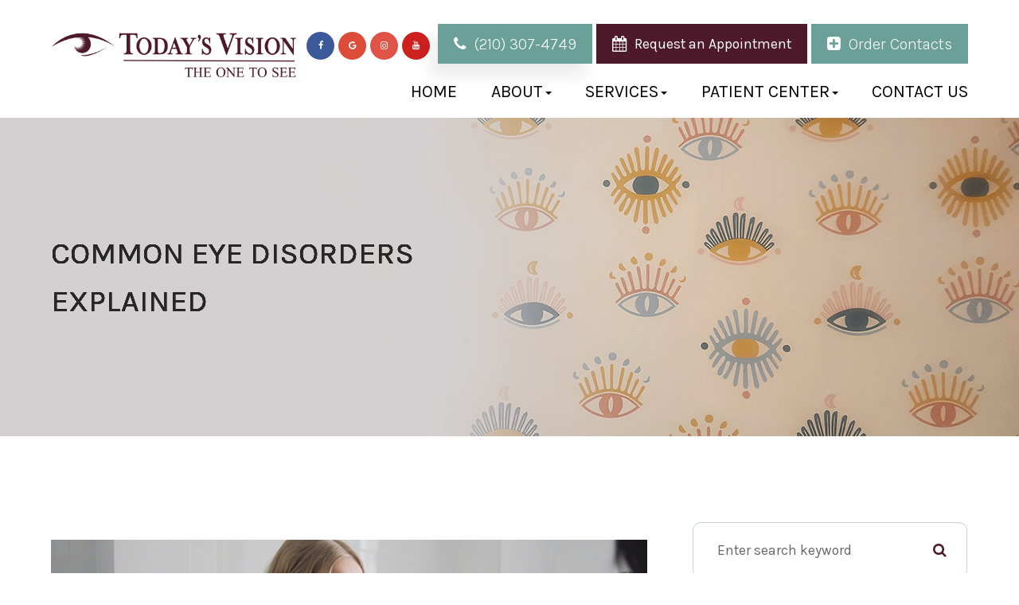

--- FILE ---
content_type: text/html; charset=UTF-8
request_url: https://www.todaysvisionbulverde.com/common-eye-disorders-explained.html
body_size: 14836
content:
<!DOCTYPE html>
<html lang="en-US"><head><meta charset="utf-8"><meta name="viewport" content="width=device-width, initial-scale=1, maximum-scale=1,user-scalable=0"><link rel="shortcut icon" type="image/x-icon" href="https://www.royacdn.com/unsafe/smart/Site-f3ec9391-928c-4cb8-a655-9405496cc2ff/homepage_assets/favicon.png"><meta name="google-site-verification" content="Rz1WKuMGLblyvS6Dv6MG8oLZhw-LHODbPEsH5is_iKU"><title>Common Eye Disorders Explained </title><meta name="description" content="Today's Vision Bulverde provides the highest quality of optometry care services in San Antonio, TX and the nearby communities. Call (210) 307-4749 today!"><meta name="keywords" content=""><link href="https://www.todaysvisionbulverde.com/css/bootstrap.min.css" rel="stylesheet" type="text/css"><link href="https://www.todaysvisionbulverde.com/css/common-global.css" rel="stylesheet" type="text/css"><link href="https://www.todaysvisionbulverde.com/css/site-overrides.css?jxl184879332=jxl184879332" rel="stylesheet" type="text/css"><link href="https://www.todaysvisionbulverde.com/css/pages/WebPage-4879bed0-328b-4c29-97b0-446160c023a0.css?jxl184879332=jxl184879332" rel="stylesheet" type="text/css"><link rel="stylesheet" href="https://use.fontawesome.com/releases/v5.6.3/css/all.css" integrity="sha384-UHRtZLI+pbxtHCWp1t77Bi1L4ZtiqrqD80Kn4Z8NTSRyMA2Fd33n5dQ8lWUE00s/" crossorigin="anonymous"><link rel="stylesheet" href="//maxcdn.bootstrapcdn.com/font-awesome/4.7.0/css/font-awesome.min.css"><link rel="preconnect" href="https://fonts.googleapis.com"><link href="https://fonts.googleapis.com/css2?family=Karla:wght@300;400&amp;family=Lora:ital@1&amp;display=swap" rel="stylesheet"><link href="https://www.todaysvisionbulverde.com/styles/dependencies.css" rel="stylesheet"><link href="https://www.todaysvisionbulverde.com/styles/default.css" rel="stylesheet"><link href="https://www.todaysvisionbulverde.com/styles/site.css" rel="stylesheet"><link href="https://www.todaysvisionbulverde.com/styles/color_scheme_1.css" rel="stylesheet"><meta name="robots" content="noindex"><script type="text/javascript">var _userway_config={position:3,size:'small',color:'#4c1a28',account:'sSEkA4Kkqq'};</script><script type="text/javascript" src="https://cdn.userway.org/widget.js"></script></head><body data-webroot="" data-page-id="WebPage-4879bed0-328b-4c29-97b0-446160c023a0" data-page-name="common-eye-disorders-explained" data-siteid="Site-f3ec9391-928c-4cb8-a655-9405496cc2ff" data-site="Site-f3ec9391-928c-4cb8-a655-9405496cc2ff" class="default"> <div class="site-content"> <div id="ry-pg-header"> <div id="ry-section-header" class="col-xs-12 hidden-xs hidden-sm module-43 ry-section ry-sticky-menu"><div class="col-xs-12 ry-container"><div class="col-xs-12 ry-content ry-flex"><div class="col-xs-12 col-md-2 col-lg-2 ry-left ry-logo"><img src="https://s3.amazonaws.com/static.organiclead.com/Site-f3ec9391-928c-4cb8-a655-9405496cc2ff/homepage_assets/logo.png" loading="lazy" alt="" class="img-responsive" data-url="https://www.todaysvisionbulverde.com/"></div><div class="col-xs-12 col-md-10 col-lg-10 ry-right ry-flex"><div class="col-xs-12 ry-leads"><ul id="header-social" class="social-icons col-xs-12 ry-social"><div class="social-inner-wrap"> <li data-href="https://www.facebook.com/tvbulverde/"><a href="https://www.facebook.com/tvbulverde/" class="fa fa-facebook" target="_blank"></a></li> <li data-href="https://www.google.com/maps/place/Today's+Vision+Bulverde/@29.5981817,-98.4196388,15z/data=!4m2!3m1!1s0x0:0xa5d6a9857a6376a2?sa=X&amp;ved=2ahUKEwiUsIeQ_ev2AhVTKUQIHfJZAZgQ_BJ6BAg6EAU"><a href="https://www.google.com/maps/place/Today's+Vision+Bulverde/@29.5981817,-98.4196388,15z/data=!4m2!3m1!1s0x0:0xa5d6a9857a6376a2?sa=X&amp;ved=2ahUKEwiUsIeQ_ev2AhVTKUQIHfJZAZgQ_BJ6BAg6EAU" class="fa fa-google-plus" target="_blank"></a></li> <li data-href="https://www.instagram.com/todaysvision_bulverde/"><a href="https://www.instagram.com/todaysvision_bulverde/" class="fa fa-instagram" target="_blank"></a></li> <li data-href="https://www.youtube.com/@todaysvisionbulverde"><a href="https://www.youtube.com/@todaysvisionbulverde" class="fa fa-youtube" target="_blank"></a></li> </div></ul><div class="ry-contact"><li class="ry-el-link"> <span class="contact__overlay"></span> <span class="contact__icon"><span class="icon__wrap"><i class="fa fa-phone" aria-hidden="true"></i></span></span> <span class="phone_number"> <a href="tel:210-307-4749">(210) 307-4749</a> </span> </li> <li class="ry-el-link"> <span class="contact__overlay"></span> <span class="contact__icon"><span class="icon__wrap"><i class="fa fa-calendar" aria-hidden="true"></i></span></span> <a href="https://www.todaysvisionbulverde.com/request-an-appointment.html" class="btn__appointment"> <span class="call_us">Request an Appointment</span> </a>
</li> <li id="order-contacts-btn"> <span class="contact__overlay"></span> <span class="contact__icon"><span class="icon__wrap"><i class="fa fa-plus-square" aria-hidden="true"></i></span></span> <a href="https://meetmarlo.com/patient-registration/00uq9hbxd8zdhLL61297" target="_blank" class="btn__appointment"> <span class="call_us">Order Contacts</span> </a>
</li></div></div><div class="ry-menu"><ul class="nav-menu ry-nav"><li class=" " data-active=""><a href="https://www.todaysvisionbulverde.com/index.html">Home</a></li> <li class="dropdown  " role="presentation">
<a class="dropdown-toggle" data-toggle="dropdown" href="#" role="button" aria-haspopup="true" aria-expanded="false">
About<span class="caret"></span></a><ul class="dropdown-menu"><li class=" "><a href="https://www.todaysvisionbulverde.com/about.html">Our Practice</a></li> <li class=" "><a href="https://www.todaysvisionbulverde.com/meet-the-staff.html">Meet the Team</a></li> <li class=" "><a href="https://www.todaysvisionbulverde.com/philanthropy.html">How We Give Back</a></li>
</ul></li> <li class="dropdown  " role="presentation">
<a class="dropdown-toggle" data-toggle="dropdown" href="#" role="button" aria-haspopup="true" aria-expanded="false">
Services<span class="caret"></span></a><ul class="dropdown-menu"><li class=" "><a href="https://www.todaysvisionbulverde.com/myopia-management.html">Myopia Management</a></li> <li class=" "><a href="https://www.todaysvisionbulverde.com/dry-eye.html">Dry Eye</a></li> <li class=" "><a href="https://www.todaysvisionbulverde.com/primary-eyecare.html">Primary Eyecare</a></li> <li class=" "><a href="https://www.todaysvisionbulverde.com/children-s-vision-exams.html">Children's Vision Exams</a></li> <li class=" "><a href="https://www.todaysvisionbulverde.com/diabetic-eye-exams.html">Diabetic Eye Exams</a></li> <li class=" "><a href="https://www.todaysvisionbulverde.com/cataract-and-glaucoma-management.html">Cataract and Glaucoma Management</a></li> <li class=" "><a href="https://www.todaysvisionbulverde.com/eye-emergencies.html">Eye Emergencies</a></li>
</ul></li> <li class="dropdown  " role="presentation">
<a class="dropdown-toggle" data-toggle="dropdown" href="#" role="button" aria-haspopup="true" aria-expanded="false">
Patient Center<span class="caret"></span></a><ul class="dropdown-menu"><li class=" "><a href="https://www.todaysvisionbulverde.com/office-forms.html">Patient Forms</a></li> <li class=" "><a href="https://www.todaysvisionbulverde.com/insurance.html">Insurance</a></li> <li class=" "><a href="https://www.todaysvisionbulverde.com/testimonials.html">Testimonials</a></li> <li class=" "><a href="https://www.todaysvisionbulverde.com/promotions.html">Promotions</a></li> <li class=" "><a href="https://www.todaysvisionbulverde.com/faqs.html">FAQ's</a></li> <li class=" "><a href="https://www.todaysvisionbulverde.com/blog.html">Blog</a></li>
</ul></li> <li class=" " data-active=""><a href="https://www.todaysvisionbulverde.com/contact-us.html">Contact Us</a></li> </ul></div></div></div></div></div><div id="theme2-smHeader" class="col-xs-12 hidden-md hidden-lg "><div class="mobile-container"> <div class="menu-wrap"> <div class="flex-wrap"> <div class="flex-item left-nav"> <div class="mobile-nav"> <button class="hamburger hamburger--collapse" type="button"> <div class="flex-btn"> <span class="hamburger-box"><span class="hamburger-inner"></span></span> </div> </button> </div> <div class="mobile_logo"> <a style="display: block;" href="https://www.todaysvisionbulverde.com/index.html"> <img src="https://s3.amazonaws.com/static.organiclead.com/Site-f3ec9391-928c-4cb8-a655-9405496cc2ff/homepage_assets/logo.png" class="img-responsive"></a> </div> </div> <div class="flex-item right-nav"> <div class="mobile-button"> <a href="tel:210-307-4749"><i class="fa fa-phone" aria-hidden="true"></i></a> <a href="https://www.todaysvisionbulverde.com/request-an-appointment.html"><i class="fa fa-calendar" aria-hidden="true"></i></a> <a href="https://meetmarlo.com/patient-registration/00uq9hbxd8zdhLL61297" target="_blank"><i class="fa fa-plus-square" aria-hidden="true"></i></a> </div> </div> <div class="flex-item mobile_menu"> <nav id="mobile_menu"><ul id="menu_container"></ul></nav></div> </div> </div></div></div> </div> <div id="ry-pg-banner"> <div class="col-xs-12 ry-bnr-wrp ry-el-bg"><div class="col-xs-12 ry-pg-title"><div class="col-xs-12 ry-container"><div><h1>Common Eye Disorders Explained</h1></div></div></div><img src="https://s3.amazonaws.com/static.organiclead.com/Site-f3ec9391-928c-4cb8-a655-9405496cc2ff/insidepage/insidebanner_1.jpg" loading="lazy" alt="" class="img-responsive"></div><div class="col-xs-12 ry-bnr-wrp ry-el-bg"><div class="col-xs-12 ry-pg-title"><div class="col-xs-12 ry-container"><div><h1>Common Eye Disorders Explained</h1></div></div></div><img src="https://s3.amazonaws.com/static.organiclead.com/Site-f3ec9391-928c-4cb8-a655-9405496cc2ff/assets/ib_img4.jpg" loading="lazy" alt="" class="img-responsive"></div><div class="col-xs-12 ry-bnr-wrp ry-el-bg"><div class="col-xs-12 ry-pg-title"><div class="col-xs-12 ry-container"><div><h1>Common Eye Disorders Explained</h1></div></div></div><img src="https://s3.amazonaws.com/static.organiclead.com/Site-f3ec9391-928c-4cb8-a655-9405496cc2ff/assets/ib_img5.jpg" loading="lazy" alt="" class="img-responsive"></div><div class="col-xs-12 ry-bnr-wrp ry-el-bg"><div class="col-xs-12 ry-pg-title"><div class="col-xs-12 ry-container"><div><h1>Common Eye Disorders Explained</h1></div></div></div><img src="https://s3.amazonaws.com/static.organiclead.com/Site-f3ec9391-928c-4cb8-a655-9405496cc2ff/assets/ib_img6.jpg" loading="lazy" alt="" class="img-responsive"></div><div class="col-xs-12 ry-bnr-wrp ry-el-bg"><div class="col-xs-12 ry-pg-title"><div class="col-xs-12 ry-container"><div><h1>Common Eye Disorders Explained</h1></div></div></div><img src="https://s3.amazonaws.com/static.organiclead.com/Site-f3ec9391-928c-4cb8-a655-9405496cc2ff/insidepage/ib_img7.jpg" loading="lazy" alt="" class="img-responsive"></div><div class="col-xs-12 ry-bnr-wrp ry-el-bg"><div class="col-xs-12 ry-pg-title"><div class="col-xs-12 ry-container"><div><h1>Common Eye Disorders Explained</h1></div></div></div><img src="https://s3.amazonaws.com/static.organiclead.com/Site-f3ec9391-928c-4cb8-a655-9405496cc2ff/insidepage/ib_img8.jpg" loading="lazy" alt="" class="img-responsive"></div><div class="col-xs-12 ry-bnr-wrp ry-el-bg"><div class="col-xs-12 ry-pg-title"><div class="col-xs-12 ry-container"><div><h1>Common Eye Disorders Explained</h1></div></div></div><img src="https://s3.amazonaws.com/static.organiclead.com/Site-f3ec9391-928c-4cb8-a655-9405496cc2ff/insidepage/ib_img9.jpg" loading="lazy" alt="" class="img-responsive"></div> </div> <div id="ry-pg-content"> <div id="ry-pg-body" class="col-xs-12 ry-section"><div class="col-xs-12 ry-container"><div class="col-xs-12 ry-content ry-flex"><div class="col-xs-12 col-md-8 col-lg-8 ry-left"><div class="col-xs-12 ry-photo"><img src="https://s3.amazonaws.com/static.organiclead.com/Site-1409c63e-f205-4b51-aed7-ef3c9a277552/24.jpg" loading="lazy" alt="Common Eye Disorders Explained" class="img-responsive"></div><div><p></p><p>People will often experience some type of eye disorder during the course of their lives. While the majority of these are minor and don&rsquo;t require treatment, even minor problems can have significant adverse impacts on your vision, and you should seek the guidance of a licensed medical professional.<br><br>We&rsquo;ve compiled some of the most common eye disorders, their causes, and treatments below. This guide is meant to be educational and not all of the disorders listed below require medical attention, but if you are concerned, you should contact your medical provider immediately.<br>&nbsp;</p><h4>Eyestrain</h4><p>Eyestrain is a prevalent eye disorder. Most people have experienced this at one time or another. This optical issue can be caused by placing excessive strain on the eyes. It often occurs when reading, viewing a screen or driving for too long. The eyes may begin to feel tired, or a mild burning sensation can occur. Simple rest is often enough to correct this issue. However, if you continue to feel discomfort for a few days, its time to visit your doctor.<br>&nbsp;</p><h4>Eye Redness</h4><p>Eye redness can often be a minor issue that is caused by the inflammation or irritation of blood vessels near the eye&rsquo;s surface. This can be caused by an irritant, lack of sleep, or allergies. If the redness in your eyes is linked to some type of traumatic injury, you should see a doctor. Typical treatments for this condition are&nbsp;eye drops to help lubricate the eye, resting your eyes, or taking medication to treat your allergies. Eye redness can also be a warning sign for conjunctivitis, pink eye, or sun damage. These conditions should receive medical treatment from a licensed professional.<br>&nbsp;</p><h4>Night Blindness</h4><p>Some people find that they have difficulty navigating in darker areas like movie theaters, dark rooms, or driving at night. Several possibilities could lead to night blindness. Some may have been born with this condition, or it could be the result of a degenerative retina. These issues cannot be resolved by a medical professional. However, night blindness can also be caused by nearsightedness, vitamin A deficiency, cataracts, or keratoconus. All of these issues can be corrected by a doctor.<br>&nbsp;</p><h4>Strabismus (Crossed Eyes)</h4><p>Crossed eyes are not a condition that you can fix by yourself. This issue is seen in the eyes not properly lining up with each other. However, an optometrist may be able to help correct this issue, so it&rsquo;s worth scheduling an appointment.<br><br>&nbsp;</p><h4>Nystagmus (Shaky Eyes)</h4><p>Nystagmus is the constant shaking of the eyes of which the patient has no ability to control it. Medical professionals have several options for treatment at their disposal. Sometimes vision therapy is enough to strengthen the muscles and correct the issue. If this doesn&rsquo;t work, surgery can also correct the problem. Your doctor can discuss your best options with you.<br>&nbsp;</p><h4>Colorblindness</h4><p>Red and green color blindness is the most common form of colorblindness, although other types may affect your ability to see different color combinations. Color blindness is caused because the eyes lack the appropriate &ldquo;cones&rdquo; that help to interpret and differentiate these colors. This makes certain colors appear identical to colorblind individuals. Very severe forms of colorblindness only allow individuals to see shades of gray, but this is very rare.<br><br>While there is no current treatment for the correction of color blindness, special contact lenses or eyeglasses can be prescribed to help.<br>&nbsp;</p><h4>Uveitis</h4><p>This condition is the inflammation of the uvea. There are several potential causes of uveitis that can be very serious, but uveitis is an umbrella phrase that covers all causes that create inflammation of the middle layer of the eye.<br><br>Some of these causes can be compromises of the immune system, like AIDS, rheumatoid arthritis, or ulcerative colitis. If you have light sensitivity, blurred vision, eye pain, and eye redness that lasts more than a few days you should see your eye care professional.<br>&nbsp;</p><h4>Knowing When to Get Help</h4><p>Your eyes are a sensitive and critical organ for your health and small injuries or damage to your eyes can have lasting effects. For this&nbsp;reason, if you sense that something is wrong with your eyes, it&rsquo;s always a good idea to visit your eye care professional. Additionally, make sure to get your regular annual eye exams which can help detect any issues that your eyes may be having and assure that&nbsp;you get the appropriate care more quickly.</p></div><div><p></p></div></div><div class="col-xs-12 col-md-4 col-lg-4 ry-right"><div id="ry-sidebar" class="col-xs-12 "><div class="col-xs-12 ry-sb-main"><div class="input-group search-bar-widget " id="searchfield" data-url="https://www.todaysvisionbulverde.com/search-result.html" data-variables="search"> <input type="text" class="form-control" placeholder="Enter search keyword" value=""><span class="input-group-btn"> <button class="btn btn-primary search-btn" type="button"><i class="fa fa-search"></i></button> </span></div></div><div class="col-xs-12 ry-sb-articles"><div class="col-xs-12 "><div class="col-xs-12 "><div class="col-xs-12 ry-sb-title"><div>Helpful Articles</div></div><div class="col-xs-12 "><div id="accordion" class="col-xs-12 ry-link-wrp"><div class="ry-drop-nav ry-link-item" id="visiontherapy"><a href="javascript:;">vision therapy</a></div><div class="ry-drop-nav ry-link-item" id="services"><a href="javascript:;">services</a></div><div class="ry-drop-nav ry-link-item" id="contactlenses"><a href="javascript:;">contact lenses</a></div><div class="ry-drop-nav ry-link-item" id="eyeglasses"><a href="javascript:;">eyeglasses</a></div><div class="ry-drop-nav ry-link-item" id="eyehealth"><a href="javascript:;">eye health</a></div><div class="ry-drop-nav ry-link-item" id="surgicalprocedures"><a href="javascript:;">surgical procedures</a></div><div class="ry-drop-nav ry-link-item" id="products"><a href="javascript:;">products</a></div><div class="ry-drop-nav ry-link-item" id="eyesurgeryco-management"><a href="javascript:;">eye surgery co-management</a></div><div class="ry-drop-nav ry-link-item" id="oculardiseasemanagement"><a href="javascript:;">ocular disease management</a></div><div class="ry-drop-nav ry-link-item" id="technology"><a href="javascript:;">technology</a></div></div><div class="col-xs-12 hidden-xs hidden-sm hidden-md hidden-lg ry-dropdown-list"><div class="ry-dropdown"><li data-tags="products" data-class="products"><a href="https://www.todaysvisionbulverde.com/latisse.html">Latisse Eyedrops</a></li></div><div class="ry-dropdown"><li data-tags="eyeglasses" data-class="eyeglasses"><a href="https://www.todaysvisionbulverde.com/understanding-computer-vision-syndrome.html">Understanding Computer Vision Syndrome</a></li></div><div class="ry-dropdown"><li data-tags="eyehealth" data-class="eye health"><a href="https://www.todaysvisionbulverde.com/best-for-food-health.html">Best Foods for Eye Health</a></li></div><div class="ry-dropdown"><li data-tags="oculardiseasemanagement" data-class="ocular disease management"><a href="https://www.todaysvisionbulverde.com/diabetic-related-eye-exams.html">Diabetic Related Eye Exams</a></li></div><div class="ry-dropdown"><li data-tags="visiontherapy" data-class="vision therapy"><a href="https://www.todaysvisionbulverde.com/vision-therapy.html">Vision Therapy</a></li></div><div class="ry-dropdown"><li data-tags="services" data-class="services"><a href="https://www.todaysvisionbulverde.com/comprehensive-eye-exam.html">Comprehensive Eye Exam</a></li></div><div class="ry-dropdown"><li data-tags="contactlenses" data-class="contact lenses"><a href="https://www.todaysvisionbulverde.com/keratoconus-and-your-treatment-options.html">Keratoconus and Your Treatment Options</a></li></div><div class="ry-dropdown"><li data-tags="services" data-class="services"><a href="https://www.todaysvisionbulverde.com/pediatric-eye-exams.html">Pediatric eye exams</a></li></div><div class="ry-dropdown"><li data-tags="eyehealth" data-class="eye health"><a href="https://www.todaysvisionbulverde.com/how-exercise-benefits-the-eye.html">How Exercise Benefits the Eye </a></li></div><div class="ry-dropdown"><li data-tags="visiontherapy" data-class="vision therapy"><a href="https://www.todaysvisionbulverde.com/sports-vision.html">Sports Vision</a></li></div><div class="ry-dropdown"><li data-tags="eyeglasses" data-class="eyeglasses"><a href="https://www.todaysvisionbulverde.com/considering-your-face-shape-when-choosing-eye-glass-frames.html">Considering Your Face Shape When Choosing Eye Glass Frames</a></li></div><div class="ry-dropdown"><li data-tags="products" data-class="products"><a href="https://www.todaysvisionbulverde.com/eyepromise.html">EyePromise</a></li></div><div class="ry-dropdown"><li data-tags="products" data-class="products"><a href="https://www.todaysvisionbulverde.com/macuhealth.html">MacuHealth</a></li></div><div class="ry-dropdown"><li data-tags="visiontherapy" data-class="vision therapy"><a href="https://www.todaysvisionbulverde.com/amblyopia.html">Amblyopia</a></li></div><div class="ry-dropdown"><li data-tags="services,contactlenses" data-class="services"><a href="https://www.todaysvisionbulverde.com/contact-lens-exam.html">Contact Lens Exam</a></li></div><div class="ry-dropdown"><li data-tags="eyehealth" data-class="eye health"><a href="https://www.todaysvisionbulverde.com/importance-of-routine-eye-exams.html">Importance of Routine Eye Exams</a></li></div><div class="ry-dropdown"><li data-tags="contactlenses" data-class="contact lenses"><a href="https://www.todaysvisionbulverde.com/scleral-lenses.html">Scleral Lenses</a></li></div><div class="ry-dropdown"><li data-tags="eyehealth" data-class="eye health"><a href="https://www.todaysvisionbulverde.com/how-your-eyes-change-with-age.html">How Your Eyes Change with Age</a></li></div><div class="ry-dropdown"><li data-tags="services,contactlenses" data-class="services"><a href="https://www.todaysvisionbulverde.com/ortho-k.html">Ortho K</a></li></div><div class="ry-dropdown"><li data-tags="services" data-class="services"><a href="https://www.todaysvisionbulverde.com/myopia-management.html">Myopia Management</a></li></div><div class="ry-dropdown"><li data-tags="eyehealth" data-class="eye health"><a href="https://www.todaysvisionbulverde.com/eye-safety-tips.html">Eye Safety Tips </a></li></div><div class="ry-dropdown"><li data-tags="products" data-class="products"><a href="https://www.todaysvisionbulverde.com/we-love-eyes.html">We Love Eyes</a></li></div><div class="ry-dropdown"><li data-tags="services" data-class="services"><a href="https://www.todaysvisionbulverde.com/dry-eye-treatment.html">Dry Eye Treatment</a></li></div><div class="ry-dropdown"><li data-tags="eyehealth" data-class="eye health"><a href="https://www.todaysvisionbulverde.com/seasonal-allergies-and-the-eyes.html">Seasonal Allergies And The Eyes</a></li></div><div class="ry-dropdown"><li data-tags="eyehealth" data-class="eye health"><a href="https://www.todaysvisionbulverde.com/common-eye-disorders-explained.html">Common Eye Disorders Explained</a></li></div><div class="ry-dropdown"><li data-tags="services" data-class="services"><a href="https://www.todaysvisionbulverde.com/glaucoma-testing.html">Glaucoma Testing</a></li></div><div class="ry-dropdown"><li data-tags="services" data-class="services"><a href="https://www.todaysvisionbulverde.com/cataracts.html">Cataracts</a></li></div><div class="ry-dropdown"><li data-tags="services" data-class="services"><a href="https://www.todaysvisionbulverde.com/eye-emergencies.html">Eye Emergencies</a></li></div><div class="ry-dropdown"><li data-tags="surgicalprocedures" data-class="surgical procedures"><a href="https://www.todaysvisionbulverde.com/benefits-of-lasik.html">Benefits of LASIK</a></li></div><div class="ry-dropdown"><li data-tags="surgicalprocedures" data-class="surgical procedures"><a href="https://www.todaysvisionbulverde.com/implantable-contact-lenses.html">Implantable Contact Lenses</a></li></div><div class="ry-dropdown"><li data-tags="services" data-class="services"><a href="https://www.todaysvisionbulverde.com/low-vision.html">Low Vision</a></li></div><div class="ry-dropdown"><li data-tags="services" data-class="services"><a href="https://www.todaysvisionbulverde.com/demodex.html">Demodex</a></li></div><div class="ry-dropdown"><li data-tags="services" data-class="services"><a href="https://www.todaysvisionbulverde.com/pink-eye.html">Pink Eye</a></li></div><div class="ry-dropdown"><li data-tags="services" data-class="services"><a href="https://www.todaysvisionbulverde.com/macular-degeneration.html">Macular Degeneration</a></li></div><div class="ry-dropdown"><li data-tags="services" data-class="services"><a href="https://www.todaysvisionbulverde.com/what-to-expect-during-an-eye-exam.html">What to Expect During an Eye Exam</a></li></div><div class="ry-dropdown"><li data-tags="services" data-class="services"><a href="https://www.todaysvisionbulverde.com/refraction-test.html">Refraction Test</a></li></div><div class="ry-dropdown"><li data-tags="surgicalprocedures" data-class="surgical procedures"><a href="https://www.todaysvisionbulverde.com/limbal-relaxing-incisions.html">Limbal Relaxing Incisions</a></li></div><div class="ry-dropdown"><li data-tags="surgicalprocedures" data-class="surgical procedures"><a href="https://www.todaysvisionbulverde.com/idesign-custom-lasik.html">iDesign Custom Lasik</a></li></div><div class="ry-dropdown"><li data-tags="eyesurgeryco-management,surgicalprocedures" data-class="eye surgery co-management"><a href="https://www.todaysvisionbulverde.com/am-i-a-candidate-for-lasik.html">Am I a candidate for LASIK?</a></li></div><div class="ry-dropdown"><li data-tags="surgicalprocedures" data-class="surgical procedures"><a href="https://www.todaysvisionbulverde.com/lasik-procedure.html">LASIK Procedure</a></li></div><div class="ry-dropdown"><li data-tags="eyesurgeryco-management" data-class="eye surgery co-management"><a href="https://www.todaysvisionbulverde.com/cataract-and-glaucoma-management.html">Cataract Co-Management</a></li></div><div class="ry-dropdown"><li data-tags="surgicalprocedures" data-class="surgical procedures"><a href="https://www.todaysvisionbulverde.com/cosmetic-services.html">Cosmetic Services</a></li></div><div class="ry-dropdown"><li data-tags="services" data-class="services"><a href="https://www.todaysvisionbulverde.com/corneal-refractive-therapy.html">Corneal Refractive Therapy</a></li></div><div class="ry-dropdown"><li data-tags="contactlenses" data-class="contact lenses"><a href="https://www.todaysvisionbulverde.com/types-of-daily-contact-lenses.html">Types of Daily Contact Lenses </a></li></div><div class="ry-dropdown"><li data-tags="contactlenses" data-class="contact lenses"><a href="https://www.todaysvisionbulverde.com/corneal-refractive-therapy.html">Corneal Refractive Therapy</a></li></div><div class="ry-dropdown"><li data-tags="contactlenses" data-class="contact lenses"><a href="https://www.todaysvisionbulverde.com/speciality-contact-lenses.html">Speciality Contact Lenses</a></li></div><div class="ry-dropdown"><li data-tags="technology" data-class="technology"><a href="https://www.todaysvisionbulverde.com/optical-coherence-tomography.html">Optical Coherence Tomography</a></li></div><div class="ry-dropdown"><li data-tags="eyeglasses" data-class="eyeglasses"><a href="https://www.todaysvisionbulverde.com/lens-technology.html">Lens Technology</a></li></div><div class="ry-dropdown"><li data-tags="technology" data-class="technology"><a href="https://www.todaysvisionbulverde.com/visual-field.html">Visual Field</a></li></div><div class="ry-dropdown"><li data-tags="technology" data-class="technology"><a href="https://www.todaysvisionbulverde.com/tonometer.html">Tonometer</a></li></div><div class="ry-dropdown"><li data-tags="eyeglasses" data-class="eyeglasses"><a href="https://www.todaysvisionbulverde.com/enchroma-lens-technology.html">EnChroma Lens Technology</a></li></div><div class="ry-dropdown"><li data-tags="general" data-class="services"><a href="https://www.todaysvisionbulverde.com/glaucoma-treatment.html">Glaucoma Treatment</a></li></div><div class="ry-dropdown"><li data-tags="surgicalprocedures" data-class="surgical procedures"><a href="https://www.todaysvisionbulverde.com/understanding-prk.html">Understanding PRK</a></li></div><div class="ry-dropdown"><li data-tags="surgicalprocedures" data-class="surgical procedures"><a href="https://www.todaysvisionbulverde.com/which-patients-are-good-candidates+for+premium-iol.html">Which Patients are Good Candidates for Premium IOL</a></li></div><div class="ry-dropdown"><li data-tags="surgicalprocedures" data-class="surgical procedures"><a href="https://www.todaysvisionbulverde.com/can-diet-reverse-diabetic-retinopathy.html">Can Diet Reverse Diabetic Retinopathy</a></li></div><div class="ry-dropdown"><li data-tags="surgicalprocedures" data-class="surgical procedures"><a href="https://www.todaysvisionbulverde.com/eye-disease-treatment.html">Eye Disease Treatment</a></li></div><div class="ry-dropdown"><li data-tags="surgicalprocedures" data-class="surgical procedures"><a href="https://www.todaysvisionbulverde.com/why-should-you-consider-eyelid-rejuvenation.html">Why Should You Consider Eyelid Rejuvenation</a></li></div><div class="ry-dropdown"><li data-tags="surgicalprocedures" data-class="surgical procedures"><a href="https://www.todaysvisionbulverde.com/lasik-surgery.html">LASIK Surgery</a></li></div><div class="ry-dropdown"><li data-tags="surgicalprocedures" data-class="surgical procedures"><a href="https://www.todaysvisionbulverde.com/overview-of-visian-icl.html">Overview of Visian ICL</a></li></div></div></div></div></div></div><div class="col-xs-12 ry-sb-cta"><div class="col-xs-12 ry-cta-wrp ry-el-bg ry-el-link"><div class="col-xs-12 ry-cta"><div class="col-xs-12 ry-cta-contain"><img src="https://s3.amazonaws.com/static.organiclead.com/Site-f3ec9391-928c-4cb8-a655-9405496cc2ff/homepage_assets/M5B17oxI.jpeg" loading="lazy" alt="Sidebar CTA 1" class="img-responsive"><div><p>Eyecare<br>Services</p><a data-cke-saved-href="https://www.todaysvisionbulverde.com/services.html" href="https://www.todaysvisionbulverde.com/eyecare-services.html" data-toggle-value="" data-toggle-default-visible="false" data-toggle-show-animation="" data-toggle-hide-animation="" data-toggle-show-animation-options="{}" data-toggle-hide-animation-options="{}" id="" class="ry-btn ry-btn-primary" target="_self">Learn More</a></div></div></div></div><div class="col-xs-12 ry-cta-wrp ry-el-bg ry-el-link"><div class="col-xs-12 ry-cta"><div class="col-xs-12 ry-cta-contain"><img src="https://s3.amazonaws.com/static.organiclead.com/Site-f3ec9391-928c-4cb8-a655-9405496cc2ff/homepage_assets/_s1_n510.jpeg" loading="lazy" alt="Sidebar CTA 2" class="img-responsive"><div><p>Keep<br>In Touch</p><a data-cke-saved-href="https://www.todaysvisionbulverde.com/contact-us.html" href="https://www.todaysvisionbulverde.com/contact-us.html" data-toggle-value="" data-toggle-default-visible="false" data-toggle-show-animation="" data-toggle-hide-animation="" data-toggle-show-animation-options="{}" data-toggle-hide-animation-options="{}" id="" class="ry-btn ry-btn-primary" target="_self">Contact Us</a></div></div></div></div></div></div></div></div></div></div> </div> <div id="ry-pg-footer"> <div class="col-xs-12 col-sm-12 module-44"><div class="col-xs-12 ry-footer-top"><div class="col-xs-12 ry-container"><div class="col-xs-12 map-contact-form"><div class="col-xs-12 col-sm-12 ry-flex"><div class="col-xs-12 col-sm-12 col-md-12 col-lg-12 ry-each"><div id="footer-inner" class="col-xs-12 ry-flex"><div class="col-xs-12 footer-heading"><div><h2>Contact Information</h2></div></div><div class="col-xs-12 col-sm-12 col-md-12 col-lg-12 website-info"><div class="address"><a data-cke-saved-href="https://www.google.com/maps/place/Today's+Vision+Bulverde/@29.5981817,-98.4196388,15z/data=!4m2!3m1!1s0x0:0xa5d6a9857a6376a2?sa=X&amp;ved=2ahUKEwiUsIeQ_ev2AhVTKUQIHfJZAZgQ_BJ6BAg6EAU" href="https://www.google.com/maps/place/Today's+Vision+Bulverde/@29.5981817,-98.4196388,15z/data=!4m2!3m1!1s0x0:0xa5d6a9857a6376a2?sa=X&amp;ved=2ahUKEwiUsIeQ_ev2AhVTKUQIHfJZAZgQ_BJ6BAg6EAU" data-toggle-value="" data-toggle-default-visible="false" data-toggle-show-animation="" data-toggle-hide-animation="" data-toggle-show-animation-options="{}" data-toggle-hide-animation-options="{}" id="" class="" target="_blank">17230 Autry Pond Rd Ste. 104<br>San Antonio, TX 78247, USA</a></div><div class="phone">Phone:<br><a data-cke-saved-href="tel:210-307-4749" href="tel:210-307-4749" data-toggle-value="" data-toggle-default-visible="false" data-toggle-show-animation="" data-toggle-hide-animation="" data-toggle-show-animation-options="{}" data-toggle-hide-animation-options="{}" id="" class="" target="_self">(210) 307-4749</a></div><div class="fax">Fax<br><span class="span-1">(210) 307-4629</span></div><div class="col-xs-12 footer-social"><ul class="social-icons col-xs-12 ry-social"><div class="social-inner-wrap"> <li data-href="https://www.facebook.com/tvbulverde/"><a href="https://www.facebook.com/tvbulverde/" class="fa fa-facebook" target="_blank"></a></li> <li data-href="https://www.google.com/maps/place/Today's+Vision+Bulverde/@29.5981817,-98.4196388,15z/data=!4m2!3m1!1s0x0:0xa5d6a9857a6376a2?sa=X&amp;ved=2ahUKEwiUsIeQ_ev2AhVTKUQIHfJZAZgQ_BJ6BAg6EAU"><a href="https://www.google.com/maps/place/Today's+Vision+Bulverde/@29.5981817,-98.4196388,15z/data=!4m2!3m1!1s0x0:0xa5d6a9857a6376a2?sa=X&amp;ved=2ahUKEwiUsIeQ_ev2AhVTKUQIHfJZAZgQ_BJ6BAg6EAU" class="fa fa-google-plus" target="_blank"></a></li> <li data-href="https://www.instagram.com/todaysvision_bulverde/"><a href="https://www.instagram.com/todaysvision_bulverde/" class="fa fa-instagram" target="_blank"></a></li> <li data-href="https://www.youtube.com/@todaysvisionbulverde"><a href="https://www.youtube.com/@todaysvisionbulverde" class="fa fa-youtube" target="_blank"></a></li> </div></ul></div></div></div></div><div class="col-xs-12 col-sm-12 col-md-12 col-lg-12 ry-each"><div id="footer-inner" class="col-xs-12 ry-flex"><div class="col-xs-12 footer-heading"><div><h2>Hours of Operation</h2></div></div><div class="col-xs-12 office-hours"><div><ul><li><span class="span-2">Monday</span> <span class="span-3">Closed</span></li><li><span class="span-2">Tuesday</span><span class="span-3"> 9:00 am - 5:30 pm</span></li><li><span class="span-2">Wednesday</span> <span class="span-3">8:30 am - 5:30 pm</span></li><li><span class="span-2">Thursday</span><span class="span-3"> 9:30 am - 6:30 pm</span></li><li><span class="span-2">Friday</span> <span class="span-3">8:30 am - 5:30 pm</span></li><li><span class="span-2">Saturday</span> <span class="span-3">Closed</span></li><li><span class="span-2">Sunday</span> <span class="span-3">Closed</span></li></ul></div><div class="lunchtime">Closed Daily For Lunch 12:30pm - 1:30pm</div></div></div></div></div></div></div></div><div class="col-xs-12 ry-footer-copyright"><div class="col-xs-12 ry-container"><div class="col-xs-12 col-sm-12 col-md-6 col-lg-6 ry-left"><div class="theme_special_text_color"><p>&copy; 2025 Today's Vision Bulverde. All rights Reserved | <a data-cke-saved-href="https://www.todaysvisionbulverde.com/accessibility-statement.html" href="https://www.todaysvisionbulverde.com/accessibility-statement.html" data-toggle-value="" data-toggle-default-visible="false" data-toggle-show-animation="" data-toggle-hide-animation="" data-toggle-show-animation-options="{}" data-toggle-hide-animation-options="{}" id="" class="" target="_self">Accessibility Statement</a>| <a data-cke-saved-href="#" href="https://www.todaysvisionbulverde.com/privacy-policy.html" data-toggle-value="" data-toggle-default-visible="false" data-toggle-show-animation="" data-toggle-hide-animation="" data-toggle-show-animation-options="{}" data-toggle-hide-animation-options="{}" id="" class="" target="_self">Privacy Policy</a> | <a data-cke-saved-href="https://www.todaysvisionbulverde.com/sitemap.html" href="https://www.todaysvisionbulverde.com/sitemap.html" data-toggle-value="" data-toggle-default-visible="false" data-toggle-show-animation="" data-toggle-hide-animation="" data-toggle-show-animation-options="{}" data-toggle-hide-animation-options="{}" id="" class="" target="_self">Sitemap</a></p></div></div><div class="col-xs-12 col-sm-12 col-md-6 col-lg-6 ry-right"><div class="col-xs-12 nopadding powered"><div><p>Powered by:</p></div><img src="https://www.royacdn.com/unsafe/smart/Site-309d8493-fd01-4dd9-8f5b-b1c029288423/homepage_assets/logo_roya.png" loading="lazy" title="Roya" alt="" class="img-responsive" data-url="http://www.roya.com/?utm_source=www.todaysvisionbulverde.com&amp;utm_campaign=poweredby" data-target="_blank"></div></div></div></div></div> </div> </div> <div class="modal fade ry-modal" id="aptReqModal" tabindex="-1" role="dialog" aria-labelledby="myModalLabel" aria-hidden="true"> <div class="modal-dialog"> <div class="modal-content"> <div class="modal-header"> <button type="button" class="close" data-dismiss="modal" aria-hidden="true">&times;</button> <h4 class="modal-title" id="myModalLabel">Appointment Request</h4> </div> <div class="modal-body"> <div id="aptModal" class="col-xs-12 ry-modal ry-form"><div class="col-xs-12 ry-content"><div class="ry-text"><p>Please use the form below to request an appointment. Our team will connect with you shortly to confirm your appointment. Thank you!</p></div></div> <form id="form-687aaa3952661" class="cmsForm " data-hide-after-submit="" data-meta="[base64]" data-signature="6b6e63949b486b1be26d79bda896791de711e3d363b91647b1a412a0209228e4"> <div class="fieldset"><div class="col-xs-12 "><div class="form-group required" data-type="text" data-required="true"> <input name="Name" value="" id="Name" type="text" placeholder="Name" class="form-control"></div></div><div class="col-xs-12 "><div class="form-group required" data-validation="^(([0-9]{1})*[- .(]*([0-9]{3})[- .)]*[0-9]{3}[- .]*[0-9]{4})+$" data-errormsg="Invalid Phone Number" data-type="text" data-required="true"> <input name="Phone_Number" value="" id="Phone_Number" type="text" placeholder="Phone Number" class="form-control"></div></div><div class="col-xs-12 "><div class="form-group required" data-validation="^[a-zA-Z0-9._%-]+@[a-zA-Z0-9.-]+\.[a-zA-Z]{2,4}$" data-errormsg="Invalid Email Address" data-type="text" data-required="true"> <input name="Email" value="" id="Email" type="text" placeholder="Email" class="form-control"></div></div><div class="col-xs-12 input-field-wrap"><div class="form-group " data-type="text" data-required="true"> <input data-datepicker name="Appointment_Date" value="" id="Appointment_Date" type="text" placeholder="Date" class="form-control"></div></div><div class="col-xs-12 "><div class="form-group " data-type="text" data-required="false"> <select name="Time" id="Time" class="form-control" title=""><option value="8:00 am">8:00 am</option><option value="9:00 am">9:00 am</option><option value="10:00 am">10:00 am</option><option value="11:00 am">11:00 am</option><option value="1:00pm">1:00pm</option><option value="2:00pm">2:00pm</option><option value="3:00pm">3:00pm</option><option value="4:00pm">4:00pm</option></select></div></div><div class="col-xs-12 "><div class="form-group " data-type="text" data-required="true"> <textarea name="Message" id="Message" placeholder="Message" class="form-control"></textarea></div></div><div class="form-group" data-type="submit"> <input type="submit" class="ry-btn ry-btn-primary" value="Submit"></div></div><div class="container-fluid" style="padding: 0;"> <div class="alert alert-success hidden">Thank you. We will connect with you shortly.</div> <div class="alert alert-danger alert-missing-fields hidden">You are missing required fields.</div> <div class="alert alert-danger alert-custom-errors hidden">Dynamic Error Description</div> <div class="alert alert-danger alert-processing-error hidden">There was an error processing this form.</div></div> </form></div><div class="clearfix "></div> </div> <div class="modal-footer"> </div> </div> </div></div> <div class="modal fade ry-modal" id="repModal" tabindex="-1" role="dialog" aria-labelledby="myModalLabel" aria-hidden="true"> <div class="modal-dialog"> <div class="modal-content"> <div class="modal-header"> <button type="button" class="close" data-dismiss="modal" aria-hidden="true">&times;</button> </div> <div class="modal-body"> <div class="col-xs-12 modal-show"><div class="col-xs-12 modal-content-box"><div class="heading"><h2 style="text-align: center;">Thank You!</h2></div><div class="clearfix "></div><div class="published-copy text"><p style="text-align: center;">We've copied your review, after you click 'Publish' please paste your review by selecting 'ctrl' + 'v' into the review comments section.</p><div style="text-align: center;"><a data-cke-saved-href="javascript:;" href="javascript:;" data-toggle-value="" data-toggle-default-visible="false" data-toggle-show-animation="" data-toggle-hide-animation="" data-toggle-show-animation-options="{}" data-toggle-hide-animation-options="{}" id="" class="btn btn-primary ry-btn ry-btn-primary" target="_blank">Publish to <span class="span-2">Social</span></a></div></div><div class="clearfix "></div></div></div> </div> <div class="modal-footer"> </div> </div> </div></div> <div class="modal fade" id="homepage-popup" tabindex="-1" role="dialog" aria-labelledby="basicModal" aria-hidden="true"> <div class="modal-dialog"> <div class="modal-content"> <div class="modal-header"> <button type="button" class="close" data-dismiss="modal" aria-hidden="true">&times;</button> </div> <div class="modal-body"><div id="homepage-popup" class="col-xs-12 "><img src="https://s3.amazonaws.com/static.organiclead.com/Site-f3ec9391-928c-4cb8-a655-9405496cc2ff/tvbulverde_popup_gucci.jpg" loading="lazy" alt="" class="img-responsive"></div></div> </div> </div></div> <div style="display:none;"> none Closed 9:00 am - 5:30 pm 8:30 am - 5:30 pm 9:30 am - 6:30 pm 8:30 am - 5:30 pm Closed Closed https://www.google.com/search?q=today%27s+vision+bulverde+san+antonio+tx&amp;source=hp&amp;ei=0K5cYpzFE9qSoATf_LigBA&amp;iflsig=AHkkrS4AAAAAYly84E9E0W5YxGeplj6j8zCTSNrreWH9&amp;oq=Today%27s+Vision+Bulverde&amp;gs_lcp=Cgdnd3Mtd2l6EAEYATILCC4QgAQQxwEQrwEyBQgAEIAEMgYIABAWEB5QxQNYxQNgvhloAXAAeACAAWqIAWqSAQMwLjGYAQCgAQKgAQGwAQA&amp;sclient=gws-wiz#lrd=0x865c8bc27c0a9af1:0xa5d6a9857a6376a2,3,,, https://www.facebook.com/tvbulverde/reviews/?ref=page_internal https://www.google.com/maps/place/Today's+Vision+Bulverde/@29.5981863,-98.4218275,17z/data=!3m1!4b1!4m5!3m4!1s0x865c8bc27c0a9af1:0xa5d6a9857a6376a2!8m2!3d29.5981817!4d-98.4196388 https://meetmarlo.com/patient-registration/00uq9hbxd8zdhLL61297</div> <input class="root" type="hidden" value="https://www.todaysvisionbulverde.com/"><script>var siteRoot="https://www.todaysvisionbulverde.com/";var siteExtension=".html";</script><script type="text/javascript" src="https://www.todaysvisionbulverde.com/js/common.js?jxl184879332=jxl184879332"></script><!--[if lt IE 9]>
                <script src="https://www.todaysvisionbulverde.com/js/html5shiv.min.js"></script>
                <script src="https://www.todaysvisionbulverde.com/js/respond.min.js"></script>
            <![endif]--><script src="https://www.todaysvisionbulverde.com/js/jquery-ui.js?jxl184879332=jxl184879332"></script><script src="https://www.todaysvisionbulverde.com/js/datePickerWidget.js?jxl184879332=jxl184879332"></script><script src="https://www.todaysvisionbulverde.com/js/search-bar.js?jxl184879332=jxl184879332"></script><script>$(function(){datePickerWidget.init('mm/dd/yyyy')});</script><script async src="https://www.googletagmanager.com/gtag/js"></script><script>window.dataLayer=window.dataLayer||[];function gtag(){dataLayer.push(arguments);}
gtag('js',new Date());gtag('config','G-55VJNQNSX9');ga('create',' UA-222878181-88','auto',{'name':'c2e4b39eb9301df2c9bcb65c26cbfef4'});ga('c2e4b39eb9301df2c9bcb65c26cbfef4.require','eventTracker');ga('c2e4b39eb9301df2c9bcb65c26cbfef4.require','outboundLinkTracker');ga('c2e4b39eb9301df2c9bcb65c26cbfef4.send','pageview');</script><script>(function(i,s,o,g,r,a,m){i['GoogleAnalyticsObject']=r;i[r]=i[r]||function(){(i[r].q=i[r].q||[]).push(arguments)},i[r].l=1*new Date();a=s.createElement(o),m=s.getElementsByTagName(o)[0];a.async=1;a.src=g;m.parentNode.insertBefore(a,m)})
(window,document,'script','//www.google-analytics.com/analytics.js','ga');gtag('config','G-55VJNQNSX9');ga('create',' UA-222878181-88','auto',{'name':'c2e4b39eb9301df2c9bcb65c26cbfef4'});ga('c2e4b39eb9301df2c9bcb65c26cbfef4.require','eventTracker');ga('c2e4b39eb9301df2c9bcb65c26cbfef4.require','outboundLinkTracker');ga('c2e4b39eb9301df2c9bcb65c26cbfef4.send','pageview');</script><script src="https://www.todaysvisionbulverde.com/scripts/dependencies.js" defer></script><script src="https://maps.googleapis.com/maps/api/js?key=AIzaSyAhaHnrS-5CkYV1JHndIjf4QCmHB-4eQW4" defer></script><script src="https://www.todaysvisionbulverde.com/scripts/main.js" defer></script><script src="https://www.todaysvisionbulverde.com/scripts/menu.js" defer></script><script>var recaptchaCallback=function(){$(".recaptcha").each(function(){var el=$(this);grecaptcha.render($(el).attr("id"),{"sitekey":'6LcqtIsfAAAAAEHxrWVoXG4pYKCXMXHixixqwTUE',"size":"invisible","badge":"bottomleft","callback":function(token){$(el).closest("form").submit();grecaptcha.reset();}});});};</script><script src="https://www.google.com/recaptcha/api.js?onload=recaptchaCallback&amp;render=explicit" async defer></script><script>$(function(){themeLayout.init("https://www.todaysvisionbulverde.com/",JSON.parse(atob("[base64]")));});</script><div class="modal fade login" id="loginModal"> <div class="modal-dialog animated"> <div class="modal-content"> <div class="modal-header"> <button type="button" class="close" data-dismiss="modal" aria-hidden="true">&times;</button> <h4 class="modal-title">Login</h4> </div> <div class="modal-body"> <div class="box"> <div class="content"> <div class="error"></div> <div class="form loginBox"> <form method="post" action="/login" accept-charset="UTF-8"> <input type="hidden" name="login_filter_action" value="login"><input id="_login_email" class="form-control" type="text" placeholder="Email" name="email"><input id="_login_password" class="form-control" type="password" placeholder="Password" name="password"><input class="btn btn-default btn-login" type="submit" value="Login"><br><a href="#" class="forgotPasswordLink">Forgot Password?</a> <br><h3>OR</h3> <div class="social-btns"> <a href="https://admin.roya.com/front-site/hybrid-login/?site=Site-f3ec9391-928c-4cb8-a655-9405496cc2ff&amp;service=Facebook&amp;ts=1764182852&amp;ref=https%3A%2F%2Fwww.todaysvisionbulverde.com%2Fcommon-eye-disorders-explained.html&amp;token=fde5e4bd5fb7e6febd5cdaeed20565b98adb13d556e142adb05243a58eb78b4a" class="btn btn-lg col-xs-12 btn-social btn-facebook v-margin-5"><span class="fa fa-facebook"></span> Sign in with Facebook</a><a href="https://admin.roya.com/front-site/hybrid-login?site=Site-f3ec9391-928c-4cb8-a655-9405496cc2ff&amp;service=Google&amp;ts=1764182852&amp;ref=https%3A%2F%2Fwww.todaysvisionbulverde.com%2Fcommon-eye-disorders-explained.html&amp;token=d6f3101e84d484e8486dfed2d4aa7b9a3047be40fda4d7bc2cf5d1386c2e332b" class="btn btn-lg col-xs-12 btn-social btn-google v-margin-5"><span class="fa fa-google"></span> Sign in with Google</a> </div> </form> <form method="post" action="/forgotPassword" accept-charset="UTF-8" class="forgotPasswordForm"> <input type="hidden" name="login_filter_action" value="forgot"><br><div class="resetPassworderror"></div> <br><input id="_forgotPassword_email" class="form-control" type="text" placeholder="Email" name="email"><input class="btn btn-default btn-resetPassword" type="submit" value="Send new password"></form> </div> <div class="form registerBox"> <form method="post" action="/register" accept-charset="UTF-8"> <input type="hidden" name="login_filter_action" value="register"><input id="_register_email" class="form-control" type="text" placeholder="Email" name="email"><input id="_register_firstname" class="form-control" type="text" placeholder="First Name" name="firstName"><input id="_register_lastname" class="form-control" type="text" placeholder="Last Name" name="lastName"><input id="_register_phone" class="form-control" type="text" placeholder="Phone" name="phone"><input id="_register_password" class="form-control" type="password" placeholder="Password" name="password"><input id="_register_password_confirmation" class="form-control" type="password" placeholder="Repeat Password" name="password_confirmation"><input class="btn btn-default btn-register" type="submit" value="Create account"></form> </div> </div> </div> </div> <div class="modal-footer"> <div class="forgot login-footer"> <span>Looking to <a class="loginWidgetViewRegisterFormBtn" href="#">create an account</a> ?</span> </div> <div class="forgot register-footer"> <span>Already have an account?</span> <a class="loginWidgetViewLoginFormBtn" href="#">Login</a> </div> </div> </div> </div></div> <div class="modal fade saveSearch" id="saveSearchModal"> <div class="modal-dialog animated"> <div class="modal-content"> <div class="modal-header"> <button type="button" class="close" data-dismiss="modal" aria-hidden="true">&times;</button> <h4 class="modal-title">Save Search</h4> </div> <div class="modal-body"> <div class="box"> <div class="content"> <div class="saved_search_error"></div> <div class="form saveSearchBox"> <form method="post" action="/saveSearch" accept-charset="UTF-8"> <input id="_saved_search_name" class="form-control" type="text" placeholder="Name your search" name="saved_search_name"><br><input class="btn btn-primary btn-save-search" type="submit" value="Save"></form> </div> </div> </div> </div> </div> </div></div> <div class="modal fade savedSearch" id="savedSearchListModal"> <div class="modal-dialog animated"> <div class="modal-content"> <div class="modal-header"> <button type="button" class="close" data-dismiss="modal" aria-hidden="true">&times;</button> <h4 class="modal-title">Saved Searches</h4> </div> <div class="modal-body"> <div class="box"> <div class="content"> <div class="saved_search_error"></div> <div class="savedSearchList"> <ul class="savedSearches list-group"></ul></div> </div> </div> </div> </div> </div></div> <script>window.canvasConfirm=(title,message,buttons,footerMessage)=>{const modal=$('#globalConfirmModal');modal.find('.modal-title').html(title);modal.find('.modal-body').html(message);const footer=modal.find('.modal-footer');footer.html('');buttons.forEach(btnData=>{const btn=$('<button/>');btn.html(btnData['text']||'Confirm');btn.attr('class',btnData['className']||'');const defaultFn=()=>{console.log('no callback configured');};const cb=btnData['callback']||defaultFn;btn.on('click',(event)=>{cb(event,modal)});footer.append(btn);});footer.append(footerMessage);modal.modal('show');};</script><div class="modal fade confirm-modal" id="globalConfirmModal"> <div class="modal-dialog" role="document"> <div class="modal-content"> <div class="modal-header"> <button type="button" class="close" data-dismiss="modal" aria-label="Close"><span aria-hidden="true">&times;</span></button> <h4 class="modal-title">Modal title</h4> </div> <div class="modal-body"> <p>One fine body&hellip;</p> </div> <div class="modal-footer"> <button type="button" class="btn btn-default" data-dismiss="modal">Close</button> <button type="button" class="btn btn-primary">Save changes</button> </div> </div> </div></div> <div class="modal fade updateProfile" id="updateProfileModal"> <div class="modal-dialog animated"> <div class="modal-content"> <div class="modal-header"> <button type="button" class="close" data-dismiss="modal" aria-hidden="true">&times;</button> <h4 class="modal-title">Update Profile</h4> </div> <div class="modal-body"> <div class="updateProfileerror"></div> <div class="form updateProfileBox"> <form method="post" action="/updateProfile" accept-charset="UTF-8" class="form-horizontal"> <input type="hidden" name="login_filter_action" value="update-profile"><input type="hidden" name="_id" value=""><div class="form-group"> <label for="_updateProfile_email" class="col-sm-3 control-label">Email</label> <div class="col-sm-9"> <input id="_updateProfile_email" class="form-control" type="text" placeholder="" name="email" value=""></div> </div> <div class="form-group"> <label for="_updateProfile_firstname" class="col-sm-3 control-label">Name</label> <div class="col-sm-9"> <input id="_updateProfile_firstname" class="form-control" type="text" placeholder="" name="name" value=""></div> </div> <div class="form-group"> <label for="_updateProfile_password" class="col-sm-3 control-label">Password</label> <div class="col-sm-9"> <input id="_updateProfile_password" class="form-control" type="password" placeholder="leave empty to remain unchanged" name="password"></div> </div> <div class="form-group"> <label for="_updateProfile_password_confirmation" class="col-sm-3 control-label">Confirm Password</label> <div class="col-sm-9"> <input id="_updateProfile_password_confirmation" class="form-control" type="password" placeholder="leave empty to remain unchanged" name="password_confirmation"></div> </div> <div class="form-group"> <div class="col-sm-offset-2 col-sm-10"> <input class="btn btn-primary btn-update-profile pull-right" type="submit" value="Update Your Profile"></div> </div> </form> </div> </div> <div class="modal-footer" style="border-top:none;"> </div> </div> </div></div></body></html>


--- FILE ---
content_type: text/css;charset=UTF-8
request_url: https://www.todaysvisionbulverde.com/styles/color_scheme_1.css
body_size: 6534
content:
/* ------- START COLOR-SCHEME ------- */
/************************************************
  SET COLOR SCHEME FROM MOCKUP OR REQUESTED COLORS
*************************************************/
/**********************************************
  COLOR SETTINGS DECLARATION
  NOTE: This class is used for extension
  e.g @extend .primary-c;
    
***********************************************/
.map-section.ry-el-bg {
  height: 785px;
  background-size: cover;
  background-position: center center;
}

.doc-headshot img {
	display: none;
}

.ry-section.module-70 .carousel-indicators {
    display: flex !important;
    flex-direction: column;
    align-items: flex-end;
left: 11em !important;}


.map-marker.aos-init {
  position: absolute;
  top: 0;
  opacity: 1 !important;
}

.module-43 .ry-right .ry-menu .nav-menu li a:hover {
  color: #6ba099 !important;
}

.module-66 .bnr-textbox .ry-section-title span {
  color: #4e192b;
}

.module-66 .bnr-textbox p {
  text-align: center;
  color: #000 !important;
  font-weight: normal;
  font-size: 20px;
  margin: 10px auto;
}

div#about h2.ry-section-title,
div#about h4.ry-section-title {
  text-align: center;
}

.module-67 .ry-container #about p {
  text-align: center;
  margin: auto;
  max-width: 100%;
}

div#about-image {
  display: none;
}

.services-section {
  height: 1365px;
  background: url(https://www.royacdn.com/unsafe/smart/Site-f3ec9391-928c-4cb8-a655-9405496cc2ff/homepage_assets/bg_ourservices.jpg);
  background-size: cover;
  background-position: center;
  display: flex;
  align-items: center;
  justify-content: center;
padding: 0 2em;}

.services-section h4.ry-section-title {
  color: #fff;
  text-transform: uppercase;
  text-align: center;
  font-weight: 300;
  font-size: 23px;
}

.services-section h2.ry-section-title {
  color: #6ba099 !important;
  text-align: center;
}

.services-section .ry-content {
  margin-top: 5em;
}



.primary-bg, body ul.pagination li.active a, body ol.pagination li.active a, body ul.pagination li.active a: hover, body ol.pagination li.active a:hover, .ry-tabs .nav-tabs li.active > a, #mobile_menu, .mobile-container .flex-wrap .flex-item.right-nav .mobile-button a, body ul.pagination li:before, body ol.pagination li:before, #ry-sidebar .ry-sb-title, #ry-sidebar #accordion .ry-drop-nav ul {
    background:#6ba099;
}


.module-67 .ry-container {
    float: none;
    max-width: 1300px;
    margin: auto;
}


.module-67 {
    background-repeat: no-repeat;
    position: relative;
    z-index: 2;
    background: url(https://s3.amazonaws.com/static.organiclead.com/Site-f3ec9391-928c-4cb8-a655-9405496cc2ff/homepage_assets/bg_welcome_20250218.png);
    background-size: cover;
    background-position: 75% 100%;
    height: 1003px;
    display: flex;
    align-items: center;
    justify-content: center;
    margin-bottom: 0;
    margin-top: 0;
margin-bottom: -15em;}


.module-43 .ry-right .ry-leads .ry-contact li:nth-child(1) {
    box-shadow: -9px 16px 20px 0px rgb(0 0 0 / 8%);
}


.map-contact-form .ry-flex {
    background: #fff;
    padding: 2em;
}

.module-44 .ry-flex .ry-each:first-child {
    position: relative;
    left: 2em;
}


div#doctor-bio p {
    color: #666;
}

a.ry-btn.ry-btn-primary:hover {
    color: #fff;
    background: #6ba099 !important;
}

.primary-bga {
    background: rgba(36, 36, 36, 0.8);
}

.primary-c, body a, body a:hover, .ry-list-wrp .ry-list-item .ry-list-content .ry-list-title a, #ry-sidebar .ry-link-wrp .ry-link-item a:hover, #ry-sidebar #accordion .ry-link-item.open > a, .ry-accordion .ry-heading.ui-state-active, #ry-sidebar #searchfield button, .module-69 .ry-each-right .ry-section-title, .ry-instagram .ry-heading, .module-327 .review-box .review-text, .teamwrp h2.ry-section-title, .ry-form.ry-form-box h2.ry-section-title {
    color: #4e192b;
}

.secondary-bg, #ry-sidebar #accordion .ry-link-item.open: before, .module-43 .ry-right .ry-leads .ry-contact li .contact__overlay, .module-66 .ry-arrow__down .arrow__wrapper, #ry-sidebar .ry-link-wrp .ry-link-item.active, .module-23 .ry-icon-wrp {
    background: #1c4d9c;
}

.secondary-bga {
    background: #6ba099;
}

.secondary-c, #ry-sidebar #accordion .ry-link-item ul a.active, .module-43 .ry-right .ry-leads .ry-contact li span.call_us, .module-43 .ry-right .ry-leads .ry-contact li a, .module-44 .ry-flex .ry-each a:hover, .module-67 .ry-container #about .ry-section-title span, #ry-pg-body .ry-left h1, #ry-pg-body .ry-left h2, #ry-pg-body .ry-left h3, #ry-pg-body .ry-left a, .module-44.style2 .ry-flex .ry-each a:hover, .module-327 .review-box h6, .module-327 .review-box a, .landing-page #landing-review .rev-title h4 {
    color: #4e192b;
}

.tertiary-bg, .mobile-container, .mobile-container.fixed, body.default .module-43 .module-44, .module-44 .social-icons .social-inner-wrap {
    background: #fff;
}

.tertiary-bga {
    background: rgba(51, 51, 51, 0.8);
}

.tertiary-c {
    color: #333333;
}

.gray, .ry-tabs .nav-tabs li a, .module-327 .rating-copy.pg-copy h3 {
    color: #333333;
}

.gray-bg {
    background: #333333;
}

/**********************************************
  STATIC COLOR DECLARATION
  NOTE: This Place holders is used as a static
  colors that we can use to modify the default
  classes. You can Also ignore it!
***********************************************/
body .search-result, body .description, body ul.pagination li > a, body ol.pagination li > a, .ry-list-wrp .ry-list-item .ry-list-content .ry-list-excerpt, #ry-sidebar .ry-link-wrp .ry-link-item a, body, .module-24 .ry-each h5 {
    color: #333333;
}



.ry-btn {
    background: #333333;
}

.mobile-container .flex-wrap .flex-item.right-nav .mobile-button a, #menu_container .mm-listview .mob-menu a:hover, .mm-panel .mob-menu a:hover, #ry-sidebar .ry-sb-title, .white-c, body ul.pagination li.active a, body ol.pagination li.active a, .ry-tabs .nav-tabs li.active > a, .ry-indicator .ry-play-btn:before, .ry-indicator .ry-pause-btn:before, #ry-pg-body .ry-left .module-4 .ry-each a, #ry-pg-body .ry-left .ry-tabs .nav-tabs li.active a, #ry-sidebar #accordion .ry-drop-nav ul li a, .module-44, .module-44 .ry-footer-copyright, .module-44 .ry-footer-copyright p, .module-44 .ry-footer-copyright a, .ry-instagram #instafeed .flex-item .overlay:before {
    color: #fff;
}

.mobile-container .mobile-nav button .hamburger-inner, .mobile-container .mobile-nav button .hamburger-inner:before, .mobile-container .mobile-nav button .hamburger-inner:after, .white-bg, .module-66 .ry-arrow__down .arrow__wrapper .arrow__inner, #ry-sidebar #accordion .ry-drop-nav.open, .module-23 .ry-each {
    background: #4e192b;
}

.white-bga {
    background: rgba(255, 255, 255, 0.8);
}

.black-c, .module-43 .ry-right .ry-menu .nav-menu li .dropdown-menu li a {
    color: #000;
}

.black-bg, #ry-pg-banner .ry-bnr-wrp:before {
    background: #000;
}

.black-bga {
    background: rgba(0, 0, 0, 0.8);
}

/**********************************************
  HOMEPAGE SECTIONS COLOR SETTINGS
***********************************************/
/* header */
/* header */
.module-43 .ry-right .ry-menu .nav-menu li .dropdown-menu {
    background: none;
}

/* header style 2*/
.module-43.style2 .ry-right .ry-menu .nav-menu li a:hover {
    color: #cda349;
}

.module-43.style2 .ry-right .ry-menu .nav-menu li .dropdown-menu {
    background: #cda349;
}

.module-43.style2 .ry-right .ry-leads .ry-contact li .contact__overlay {
    background-color: #cda349;
}

.module-43.style2 .ry-right .ry-leads .ry-contact li span.call_us {
    color: #cda349;
}

/* footer */
.module-44 .ry-divisor {
    border-top: 1px solid rgb(72 72 72 / 30%);
}

/* hero */
.module-66 .bnr-textbox .ry-section-title {
    color: #000;
    font-family: 'Karla', sans-serif;
    letter-spacing: 0;
font-weight: 300;line-height: 100px;}

/* hero style 2 */
.module-66.style2 .carousel .carousel-inner:after {
    background-color: rgba(36, 36, 36, 0.9);
}

.module-66.style2 .ry-arrow__down .arrow__wrapper {
    background: #cda349;
}

.module-66.style2 .bnr-textbox .ry-section-title {
    color: #cda349;
}

.module-66.style2 .bnr-textbox .ry-section-title span {
    color: #fff;
}

/* welcome */
/* welcome style 2*/
.module-67.style2 .ry-container #about .ry-section-title {
    color: #242424;
}

.module-67.style2 .ry-container #about .ry-section-title span {
    color: #cda349;
}

/* team */
.module-69 {
    background: #fff;
}

/* team style 2 */
.module-69.style2 .ry-each-left .ry-section-title, .module-69.style2 .ry-each-right .ry-section-title {
    color: #242424;
}

.module-69.style2:before {
    background-color: rgba(205, 163, 73, 0.6);
}

/* services */
.module-68 .ry-content .ry-each:hover:before {
    border-color: #1d7195;
}

div#dr-bio-1 h3:after,
div#dr-bio-2 h3:after {
  content: "\f105";
  font-family: "FontAwesome";
  background: #6ba099;
  color: #fff;
  font-size: 13px;
  margin-left: 10px;
  padding: 3px 7px;
  border-radius: 100%;
  font-weight: normal;
  position: relative;
  top: -2px;
}

.serv-cta-wrp:before {
  background: url(https://www.royacdn.com/unsafe/smart/Site-f3ec9391-928c-4cb8-a655-9405496cc2ff/homepage_assets/hover_cta.png);
  width: 0;
  max-width: 319px;
  height: 0;
  content: "";
  position: absolute;
  background-repeat: no-repeat;
  background-size: contain;
  top: -11px;
  left: 0;
  transition: all ease 0.3s;
}

.serv-cta-wrp:hover:before {
  height: 107%;
  width: 107%;
  left: -9px;
}


/* services style 2 */
.module-68.style2 .ry-content .ry-each: hover:before {
    border-color: #cda349;
}

/* map */
.module-70 .ry-each.ry-each-1 .ry-section-title {
color: #6ba099 !important;line-height: 50px;margin-bottom: 20px;}

/* map style 2 */
.module-70.style2 .ry-each.ry-each-1 {
    background: #fff;
}

.module-70.style2 .ry-each.ry-each-1 .ry-section-title, .module-70.style2 .ry-each.ry-each-4 .cmsForm .ry-section-title {
    color: #242424;
}

/* footer style 2*/
.module-44.style2, .module-44.style2 .social-icons .social-inner-wrap {
    background-color: #242424;
}

.module-44.style2 .ry-flex .ry-each h2 {
    color: #cda349;
}

/* style buttons */
.style2 .ry-btn.ry-btn-primary {
    background-color: #242424;
}

.style2 .ry-btn.ry-btn-light {
    background-color: #cda349;
}

/**********************************************
  INSIDE PAGE COLOR SETTINGS
***********************************************/
#ry-pg-banner .ry-bnr-wrp .ry-pg-title h1 {
    color: #272727;
}

.module-43 .ry-right .ry-leads .ry-contact li:nth-child(2) {
    border-bottom-right-radius: 00;
}

.module-43 .ry-right .ry-leads .ry-contact li: nth-child(1) {
    border-bottom-left-radius: 20px;
}

.module-43 .ry-right .ry-leads .ry-contact li: nth-child(2) fa {
    color: #fff !important;
}

.module-43 .ry-right .ry-leads .ry-contact li.ry-el-link: first-child .contact__icon .fa {
    color: #1e395b;
}

.module-43 .ry-right .ry-leads .ry-contact li.ry-el-link: first-child:hover .fa {
    color: #fff;
}

.module-43 .ry-right .ry-leads .ry-contact li: nth-child(1):hover a {
    color: #fff;
}

body.home a#banner-btn {
    
}

body.home a#banner-btn: hover {
    color: #fff !important;
}

.cta-wrapper: before {
    content: '';
    background: transparent;
    max-width: 95%;
    max-height: 93%;
    position: absolute;
    left: 0;
    right: 0;
    bottom: 0;
    top: 0;
    border: 1px solid #5db8d2;
    margin: auto;
    float: none;
    z-index: 1;
    opacity: 0;
    transition: all ease 0.6s;
}

.cta-wrapper: hover:before {
    opacity: 1;
}

h2.ry-section-title {
    color: #4e192b !important;
    font-family: 'Karla', sans-serif;
    letter-spacing: 2px;
    font-weight: 300;
    text-transform: uppercase;
    margin-bottom: 10px;
    font-size: 60px;
}

h4.ry-section-title {
    
    font-size: 25px;
    text-transform: inherit;
    letter-spacing: 0;
    font-family: 'Karla', sans-serif;
color: #333;font-weight: normal;}

div#welcome-section .ry-each {
    margin-top: 1em;
}

div#services-block1 {
    margin-top: 1.5em;
}

div#serv-cta-wrp-inner {
    background-size: cover;
    background-position: center;
    background-repeat: no-repeat;
    position: relative;
}

.services-section .ry-container {
    max-width: 1200px;
}

.serv-cta-wrp {
    width: 23%;
position: relative;}

.serv-cta-title h4 {
    color: #b7cecb;
    text-transform: uppercase;
    margin-top: 25px;
    font-size: 21px;
}

div#services-block2 {
    margin-top: 3em;
    justify-content: center;
}

div#long-cta-title {
    margin: 0 3%;
}

div#serv-cta-wrp-inner:before {
    background: rgb(107 160 153 / 80%);
    position: absolute;
    top: 0;
    left: 0;
    right: 0;
    bottom: 0;
    content: '';
    transition: all ease 0.6s;
    opacity: 0;
}

.serv-cta-wrp:hover div#serv-cta-wrp-inner:before {
    opacity: 1;
}

div#serv-cta-wrp-inner:after {
    background: url(https://www.royacdn.com/unsafe/smart/Site-f3ec9391-928c-4cb8-a655-9405496cc2ff/homepage_assets/cta_arrow.png);
    width: 100%;
    max-width: 60px;
    height: 60px;
    content: '';
    background-size: contain;
    ;
    position: absolute;
    top: 40%;
    left: 0;
    right: 0;
    margin: auto;
    opacity: 0;
    transition: all ease 0.3s;
}

.serv-cta-wrp:hover div#serv-cta-wrp-inner:after {
    opacity: 1;
}

.module-70 .ry-content-wrap {
    
    
    
    display: flex;
    align-items: center;
    justify-content: center;
    flex-direction: column;
    max-width: 550px;
    position: relative;
}

a#rev-btn {
    max-width: 150px;
    margin: 1em auto 0;
}

.testi-content img {
    max-width: 120px !important;
    margin: 8px auto 0 !important;
}

.carousel-indicators {
    
}

.footer-heading {
    width: 60%;
}

.map-contact-form {
    
    
    margin-top: -17em;
    
    border-radius: 0;
z-index: 300;
    
    box-shadow: 0px -3px 20px 17px rgb(4 4 4 / 9%);padding: 8px;background: rgb(255 255 255 / 50%);}

.map-contact-form .footerform-wrapper .form-control {
    padding: 20px;
    height: 50px;
    border-radius: 0;
    font-size: 18px;
    font-family: 'Karla', sans-serif;
}

.map-contact-form .footerform-wrapper textarea#message_text {
    height: 150px;
}

div#ry-each-left >div {
    border-top-right-radius: 50px;
}

div#ry-each-left iframe {
    height: 600px;
    border-top-left-radius: 50px;
    border-bottom-left-radius: 50px;
}

div#ry-each-right h4.ry-section-title {
    /* margin-bottom: 10px; */
}

body.home a#banner-btn: focus {
    color: #fff !important;
}

.brands-image-wrap: nth-child(7) img {
    max-width: 100px;
    position: relative;
    float: right;
}

.cta-wrapper:before {
    content: '';
    background: transparent;
    max-width: 95%;
    max-height: 93%;
    position: absolute;
    left: 0;
    right: 0;
    bottom: 0;
    top: 0;
    border: 1px solid #5db8d2;
    margin: auto;
    float: none;
    z-index: 1;
    opacity: 0;
    transition: all ease 0.6s;
}

.brands-image-wrap img {
    max-width: 140px;
    margin: auto;
}

.brands-image-wrap: nth-child(1) img {
    max-width: 180px;
}

.brands-image-wrap: nth-child(7), .brands-image-wrap:nth-child(6) {
    justify-content: flex-end;
    align-items: flex-end;
}

.brands-image-wrap:nth-child(7) img {
}

.brands-image-wrap:nth-child(6) img {
    float: right;
    margin: inherit;
}

.brands-image-wrap:nth-child(1) {
    justify-content: flex-start;
    align-items: flex-start;
}

.website-info {
    position: relative;
    left: 2em;
margin-top: 2em;}

.col-xs-12.office-hours {
    width: 75%;
    position: relative;
    top: 0;
margin-top: 2em;}

.rev-btn-wrp {
    margin-top: 10px;
}

.carousel-inner {
    overflow: visible;
}

.module-70 .ry-content-wrap: before {
    content: '';
    background: transparent;
    width: 100%;
    height: 97%;
    position: absolute;
    border-radius: 100%;
    border: 7px solid #262d31;
    max-width: 97%;
}

.top-cta {
    box-shadow: 0px 2px 12px 5px rgb(0 0 0 / 6%);
    z-index: 500;
    padding-bottom: 2em;
    background: #fff;
}

div#insurances-first-row img {
    max-width: 250px;
    margin: auto;
}

.cta-image-wrapper:after {
    background: rgb(19 46 80 / 80%);
    position: absolute;
    content: '';
    width: 100%;
    height: 100%;
    top: 0;
    right: 0;
    bottom: 0;
    left: 0;
    pointer-events: none;
    transition: all ease 0.3s;
}

.cta-image-wrapper:hover:after {
    background: #000;
}

.cta-wrapper:hover .cta-image-wrapper:after {
    background: rgb(1 1 1 / 80%);
}

.brands-image-wrap:nth-child(7) img {
    max-width: 100px;
    float: right;
    margin: inherit;
}

.brands-image-wrap:nth-child(6) img {
    float: right;
    margin: inherit;
}



.circle-cta-title-wrp h4:before {
    content: '';
    position: absolute;
    background-image: url(https://www.royacdn.com/unsafe/smart/Site-34c21e47-3314-4a96-8faf-a733eb551a81/homepage_assets/cta1.png);
    max-width: 58px;
    height: 58px;
    left: 123px;
    background-size: contain !important;
    z-index: 1;
    top: -9px;
    background-repeat: no-repeat !important;
    width: 100%;
    transition: all ease 0.3s;
    left: 4em;
}

.circle-cta-title-wrp h4:after {
    /* content:  ''; */
}

.cta-wrapper:hover .circle-cta-title-wrp h4:after {
}

.module-43 .ry-right .ry-leads .ry-contact li.ry-el-link:first-child {
    background: #fff;
}

div#app-wp h4::before {
    background-image: url(https://www.royacdn.com/unsafe/smart/Site-34c21e47-3314-4a96-8faf-a733eb551a81/homepage_assets/cta02.png) !important;
    left: 3em;
}

body.home a#banner-btn:focus {
    color: #fff !important;
}

.module-43 .ry-right .ry-leads .ry-contact li.ry-el-link:first-child, li#order-contacts-btn {
    background: #6ba099;
}

.cta-wrapper:hover:before {
    opacity: 1;
}

.module-43 .ry-right .ry-leads .ry-contact li.ry-el-link:first-child:hover .fa {
    color: #fff !important;
}

.module-43 .ry-right .ry-leads .ry-contact li:nth-child(1):hover a {
    color: #fff;
}



.module-43 .ry-right .ry-leads .ry-contact li.ry-el-link:first-child:hover {
	background: #4e192b;
}
    


.module-43 .ry-right .ry-leads .ry-contact li:nth-child(1), .module-43 .ry-right .ry-leads .ry-contact li:nth-child(2) {
    border-bottom-left-radius: 0;
margin-right: 5px;}

div#lens-options .circle-cta-title-wrp h4:before {
    background: url(https://www.royacdn.com/unsafe/smart/Site-34c21e47-3314-4a96-8faf-a733eb551a81/homepage_assets/cta03.png) !important;
    left: 2.5em;
}

div#lens-options:hover .circle-cta-title-wrp h4:before {
    background: url(https://www.royacdn.com/unsafe/smart/Site-34c21e47-3314-4a96-8faf-a733eb551a81/homepage_assets/cta03hover.png) !important;
}

body.home a#banner-btn:hover {
    color: #fff !important;
}

.phone {
    margin: 1.5em auto;
}

.address, .phone, .fax {
    position: relative;
left: 1em;}

.address:before, .phone:before, .fax:before {
    content: '\f041';
    font-family: 'FontAwesome';
    position: absolute;
    left: -3em;
    width: 35px;
    height: 35px;
    background: #e4e5e5;
    border-radius: 100%;
    display: flex;
    align-items: center;
    justify-content: center;
    color: #666666;
    font-size: 18px;
    top: 4px;
}

.phone a, .fax span.span-1 {
    font-size: 21px !important;
}

.phone:before {
    top: -3px;
    content: '\f095''';
    padding-top: 3px;
}

.fax:before {
    
    content: '\f1ac';
    
    
    
}

fax:before {
    content: '\f1ac';
}


div.testi-content p {
    
}

.cta-wrapper:hover .circle-cta-title-wrp h4:before {
    background: url(https://www.royacdn.com/unsafe/smart/Site-34c21e47-3314-4a96-8faf-a733eb551a81/homepage_assets/cta1hover01.png) !important;
}

div#app-wp:hover .circle-cta-title-wrp h4:before {
    background: url(https://www.royacdn.com/unsafe/smart/Site-34c21e47-3314-4a96-8faf-a733eb551a81/homepage_assets/cta02hover.png) !important;
}

.module-70 .ry-each.ry-each-1 .carousel-control span.icon-prev:before, .module-70 .ry-each.ry-each-1 .carousel-control span.icon-next:before {background: #e5e5e5;
    width: 45px;
    height: 45px;
    position: absolute;
    border-radius: 100%;display: flex;align-items: center;justify-content: center;color: #000;content: '\f104';font-family: 'FontAwesome';font-size: 24px;opacity: 0;}

.module-70 .ry-each.ry-each-1 .carousel-control {
    opacity: 1;
    text-shadow: none;
}

.module-70 .icon-prev {
    margin-left: 0 !important;
}

.module-70 a.carousel-control.left {
    left: 1em;
}

.module-70 a.carousel-control.right {
    right: 2em;
}

.module-70 .ry-each.ry-each-1 .carousel-control span.icon-next:before {
    content: '\f105';
}

.staff-wrapper {
    width: 48%;
}

.staff-wrapper .ry-el-bg {
    height: 250px;
    background-position: center;
    background-repeat: no-repeat;
    margin-bottom: 1em;
}

div.team-section {
    background: url(https://www.royacdn.com/unsafe/smart/Site-f3ec9391-928c-4cb8-a655-9405496cc2ff/homepage_assets/bg_meetthedr.jpg);
    background-position: center;
    background-size: cover;
    height: 1000px;
    display: flex;
    align-items: flex-end;
    justify-content: center;
    position: relative;
}

div.team-section h4.ry-section-title {
    color: #fff;
    text-align: center;
    text-transform: uppercase;
    font-size: 35px;
    letter-spacing: 3px;
    font-weight: 300;
}

div.team-section h2.ry-section-title {
    text-align: center;
    color: #6ba099 !important;
}

.doctor-bio h3 {
    text-transform: uppercase;
    font-weight: 600;
    color: #4e192b;
    font-size: 22px;
    margin-bottom: 10px;
}

.doctor-bio {
    max-width: 950px;
    margin: auto;
    float: none;
    clear: both;
}

.inner-bio-wrp {
    border-radius: 30px;
    background: #fff;
    padding: 2em;
}

.doctor-bio p {
    line-height: 26px;
    letter-spacing: -1px;
font-weight: 400;color: #000;}

div#dr-bio-1 .inner-bio-wrp {
    margin-bottom: 2em;
    border-top-right-radius: 0;
}

div#dr-bio-2 h3,
div#dr-bio-2 p {
    text-align: right;
}

div#dr-bio-2 .inner-bio-wrp {
    border-top-left-radius: 0;
    border-left: 10px solid #6ba099;
    padding-right: 4em;
    position: relative;
    left: 9em;
    max-width: 800px;
}

div#dr-bio-1 .inner-bio-wrp {
    border-right: 10px solid #6ba099;
}

div#dr-bio-1 {
    margin-top: 2.5em;
}

div#dr-bio-1 .inner-bio-wrp {
    padding-left: 5em;
    position: relative;
    left: 0em;
}

.team-section .ry-container:before {
    content: '';
    background: url(https://www.royacdn.com/unsafe/smart/Site-f3ec9391-928c-4cb8-a655-9405496cc2ff/homepage_assets/doctor_1.png);
    position: absolute;
    bottom: -5px;
    max-width: 595px;
    height: 647px;
    left: 0;
    z-index: 1;
    width: 100%;
	    pointer-events: none;
}

/*.team-section .ry-container:after {
    background: url(https://www.royacdn.com/unsafe/smart/Site-f3ec9391-928c-4cb8-a655-9405496cc2ff/homepage_assets/doctor_2.png);
    position: absolute;
    right: 0;
    bottom: -50px;
    content: '';
    max-width: 500px;
    height: 600px;
    background-size: contain;
    background-repeat: no-repeat;
    width: 100%;
    pointer-events: none;
}*/

.team-section .ry-container:after {
    right: -4%;
}

div#module-32-carousel-two .swiper-pagination {
    display: none;
}

.module-32 .ry-container.ry-container-1280 {
    margin-top: 40px;
}

.map-marker {
    z-index: 999;
    position: absolute;
    top: 33%;
}

.map-marker img {
    visibility: visible;
    max-width: 220px;
    margin: auto;
}

.map-contact-form .footerform-wrapper h4 {
    text-transform: uppercase;
    color: #6ba099;
}

.module-44 .ry-flex .ry-each .span-3 {
    font-weight: bold;
}

div#footer-inner {
    flex-direction: column;
}

@media (min-width:1800px) {
    ..team-section .ry-container:after {
        right: -8%;
    }
    .team-section .ry-container:before {
        left: -4%;
    }
}



@media (min-width: 992px) {
    .default .module-44 .ry-flex .ry-each h2 {
        position: relative;
        top: -17px;
    }
}

@media (max-width: 991px) {
    .module-44 .ry-footer-top h4.ry-section-title {
        text-align: center;
        text-transform: uppercase;
        margin-bottom: 0 !important;
    }

    .default .module-44 .ry-footer-top h2.ry-section-title {
        text-transform: uppercase;
        text-align: center;
    }
}

.default .map-contact-form .footerform-wrapper h2.ry-section-title {
    font-family: 'Questrial' !important;
    letter-spacing: 3px;
    margin-bottom: 15px;
    font-size: 45px;
    text-transform: uppercase;
    font-weight: normal;
}

.default .map-contact-form .footerform-wrapper h4 {
    font-size: 25px;
    text-transform: uppercase;
}


@media (min-width:1800px) {
    
    div#lens-options .circle-cta-title-wrp h4:before {
        left: 4em;
    }
    div#app-wp h4::before {
        left: 4em;
    }

    .circle-cta-title-wrp h4:before {
        left: 5.4em;
    }
}


@media (max-width: 1500px) {
    .circle-cta-title-wrp h4: before {
        left: 12%;
        top: -15px;
        width: 48px;
        height: 48px;
    }

    .circle-cta-title-wrp h4 {
        font-size: 20px;
        line-height: 20px;
    }

    div#app-wp h4::before {
        left: 7%;
        top: -6px;
    }

    div#lens-options .circle-cta-title-wrp h4:before, div#app-wp h4::before, .circle-cta-title-wrp h4:before {
        left: 5%;
        top: -10px;
        width: 48px !important;
        height: 48px !important;
        background-size: contain !important;
        background-repeat: no-repeat !important;
    }

    div#lens-options .circle-cta-title-wrp h4 {
        left: 1em;
    }

    div#lens-options:hover .circle-cta-title-wrp h4:before, div#app-wp:hover .circle-cta-title-wrp h4:before, .cta-wrapper:hover .circle-cta-title-wrp h4:before {
        width: 48px !important;
        height: 48px !important;
        background-size: contain !important;
        background-repeat: no-repeat !important;
    }

    div#app-wp h4 {
        left: 1em;
    }
}

@media (max-width: 1600px) and (min-width:1200px) {
    div.module-67 .ry-container {
        /* max-width: 80%; */
    }
}

@media (max-width: 1500px) and (min-width:1301px) {
    .circle-cta-title-wrp {
        max-width: 80%;
    }
}



@media (max-width: 1190px) and (min-width:992px) {
    .module-44 .ry-flex .ry-each .span-2 {
        width: 95px;
    }

    .footer-heading {
        white-space: nowrap;
        width: 45%;
    }

    .module-44 .ry-flex .ry-each h2 {
        letter-spacing: 0;
        font-size: 20px;
    }
}

@media (max-width: 1400px) {
    .insurances-section {
        
        
    }

    .insurances-section {
        height: auto;
        padding: 9em 2em;
        background-position: 90% 100%;
    }

    .insurances-section .ry-container >div {
        max-width: 600px;
    }
}

@media (max-width: 1199px) {

    .insurances-section {
       background-position: 70% 100%;
    }
	
	div.module-70 .ry-each.ry-each-1 {
		top: 0;
	}


  .module-70 .ry-each.ry-each-1 .ry-content-wrap {
    left:0 !important;
  }

    .module-70 {
        background: #fff;
        height: auto !important;
        padding: 2em 0;
    }
    
    .brands-image-wrap:nth-child(7) img {
        max-width: 80px;
    }

    .brands-image-wrap:nth-child(6) img {
        max-width: 90px;
        float: none;
        margin: auto;
    }

    .brands-image-wrap img {
        max-width: 100px;
    }

    .brands-image-wrap:nth-child(2) img {
        max-width: 50px;
    }

    .circle-cta-title-wrp {
        max-width: 100%;
    }

    div#doctor-bio div#content-left h2.ry-section-title, div#doctor-bio div#content-left h4.ry-section-title {
        text-align: center;
        left: 0;
    }

    .team-section {
        margin-top: 0;
    }

    .team-btn a.ry-btn.ry-btn-primary {
        margin: auto;
    }

    div#welcome-section {
        top: 0;
        flex-direction: column;
    }

    .module-67 .ry-container #about {
        width: 100%;
        margin: auto;
        max-width: 100%;
    }

    .module-67 .ry-container #about .ry-section-title {
        text-align: center;
    }

    .module-67 .ry-container #about p, .teamwrp p {
        max-width: 100%;
        text-align: center;
    }

    .module-67 a.ry-btn.ry-btn-primary {
        margin: auto;
    }

    div#about-image img {
        float: none;
        max-width: 400px;
        margin-top: 2em;
    }
}

@media (max-width: 991px) {
	
	.split__box .__phone, .split__box .__email {
		width: 100%;
	}

	.split__box {
		flex-direction: column;
	}
	
	
    div#doctor-bio div#content-right p {
        text-align: center;
    }

    div#doctor-bio div#content-right {
        margin-top: 10px;
    }

    div#doctor-bio div#content-left:after {
        display: none;
    }

    nav#mobile_menu {
        background: #4e192b;
    }

    #menu_container .mm-listview .mob-menu a, .mm-panel .mob-menu a {
        color: #fff;
        font-size: 16px;
        text-transform: uppercase;
    }

    .mm-menu_theme-black .mm-navbar>*, .mm-menu_theme-black .mm-navbar a {
        color: #fff;
        text-transform: uppercase;
        font-size: 16px;
    }

    .circile-cta-section {
        flex-direction: column;
        margin: 2em auto 0;
    }

    .cta-wrapper {
        width: 100%;
        max-width: 350px;
        margin-bottom: 1em;
    }

    .circle-cta-title-wrp h4:before {
        left: 36px;
    }

    .circle-cta-title-wrp h4:after {
        left: 8%;
    }

    .circle-cta-title-wrp h4 {
        left: 1em;
    }

    div#app-wp h4::before {
        left: 43px;
    }

    div#lens-options h4::before {
        left: 35px;
    }

    .brands-image-wrap {
        width: 100%;
    }

    .brands-image-wrap {
        justify-content: center !important;
        align-items: center !important;
        margin: 1em auto;
    }

    div#brands-block {
        flex-direction: column;
        margin-top: 1em;
    }

    a#brands-btn {
        margin-top: 0em;
    }

    .team-section {
        margin-top: 1em;
    }

    div#doctor-bio div#content-left, div#doctor-bio div#content-right {
        width: 100%;
    }

    div#doctor-bio {
        flex-direction: column;
    }

    @media (max-width:1300px) and (min-width:992px) {
    .module-66 .bnr-textbox {
       right: -7em;
  }

    .team-section .ry-container:before,  .team-section .ry-container:after {
       display:none;
}

   div#dr-bio-2 .inner-bio-wrp {
       max-width: 100%;
       left: 0;
   }

.doctor-bio h3, .doctor-bio p {
    text-align: center !important;
    }

    
.module-67 {height: auto;background: #c2f0fb;margin-bottom: 0;padding: 5em 0;}

div#welcome-section {top: 0;}

.module-67 .ry-container #about {max-width: 100%;}
}

@media (max-width:1440px) and (min-width:992px) {
    
    div.services-section {
       height: auto;
       padding: 5em 0;
 }
}

@media (max-width:1500px) {
    .team-section .ry-container:before {
        max-width: 500px;
        height: 500px;
        background-size: contain;
        background-repeat: no-repeat;
    }

.team-section .ry-container:after {
    max-width: 400px;
    height: 500px;
    right: 0;
   }

    div#dr-bio-2 .inner-bio-wrp {
    left: 6em;
}
}





    .map-contact-form  {
		margin-top:  0;
		border-radius:  0;
		background:  transparent;
	margin-bottom: 3em;}


	.map-contact-form .footerform-wrapper  {
		height:  auto;
		margin-top:  2em;
		background:  #fff;
		padding:  2em 2em;
	}


	div#ry-each-left >div  {
		border-radius:  0 !important;
	}


	div#ry-each-left iframe  {
		height:  500px;
		border-radius:  0 !important;
	}


	.map-form-wrp h2,  .map-form-wrp h4  {
		text-align:  center;
	}


	.map-form-wrp .form-group  {
		text-align:  center;
	}


	.phone  {
		margin-top:  4em;
		margin-bottom:  4em;
	}


	div#footer-inner  {
		margin-bottom:  2em;
	margin: auto;float: none;}


	.module-44 .ry-flex .ry-each h2  {
		/* margin-bottom:  15px; */
	}


	.address:before,  .phone:before,  .fax:before  {
		left:  0;
		right:  0;
		margin:  auto;
		top:  -45px;
	}


	.address,  .fax  {
		margin-top:  3em;
	}

}


@media (max-width:767px) {
	div.staff-wrapper {
		width: 100%;
	}
	
	div#stadd-section {
		flex-direction: column;
	}
}


@media (max-width:1300px) and (min-width:992px) {
    .module-66 .bnr-textbox {
       right: -7em;
  }

    .team-section .ry-container:before,  .team-section .ry-container:after {
       display:none;
}

   div#dr-bio-2 .inner-bio-wrp, div#dr-bio-1 .inner-bio-wrp {
       max-width: 100%;
       left: 0 !important;
   padding: 2em !important;}

.doctor-bio h3, .doctor-bio p {
    text-align: center !important;
    }


    a#team-btn {
    margin: 1em auto 0 !important;
    float: none !important;
}

    
.module-67 {height: auto;background: #c2f0fb;margin-bottom: 0;padding: 5em 2em;}

div#welcome-section {top: 0;}

.module-67 .ry-container #about {max-width: 100%;}
}

@media (max-width:1440px) and (min-width:992px) {
    
    div.services-section {
       height: auto;
       padding: 5em 2em;
 }
}

@media (max-width:1500px) {
    .team-section .ry-container:before {
        max-width: 500px;
        height: 500px;
        background-size: contain;
        background-repeat: no-repeat;
    }

.team-section .ry-container:after {
    max-width: 400px;
    height: 500px;
    right: 0;
   }

    div#dr-bio-2 .inner-bio-wrp {
    left: 6em;
}
}



@media (max-width: 1300px) {
  .col-xs-12.doc-headshot img {
    display: block !important;
    margin: 0 auto 1em;
  max-width: 250px;
  }
  div#dr-bio-1 {
    margin-top: 1.5em;
  }
	
	div.team-section .ry-content {
    top: 0 !important;
}

 .team-section .ry-container:after {
	 display: none;
 }

	.team-section .ry-container:before {
	display: none;
	}
	
	div.team-section {
	  height: auto;
	  padding: 4em 0;
	}
}


a#team-btn {
  max-width: 160px;
  margin-top: 15px;
}

div#dr-bio-2 .inner-bio-wrp a#team-btn {
  float: right;
  width: 100%;
}


@media (min-width:2000px) {
	.module-67 {
		background-position: center;
	}
}


@media (max-width:1440px) and (min-width:992px) {
   .module-70 {
       background-position: 30%;
       height: 800px;
   } 
}




/* ------- END COLOR-SCHEME ------- */


--- FILE ---
content_type: text/plain
request_url: https://www.google-analytics.com/j/collect?v=1&_v=j102&a=1076684779&t=pageview&_s=1&dl=https%3A%2F%2Fwww.todaysvisionbulverde.com%2Fcommon-eye-disorders-explained.html&ul=en-us%40posix&dt=Common%20Eye%20Disorders%20Explained&sr=1280x720&vp=1280x720&_u=YGBAAEABAAAAACAAI~&jid=578741352&gjid=934681771&cid=1817984364.1764182910&tid=UA-222878181-88&_gid=1504239800.1764182910&_r=1&_slc=1&_av=2.4.1&_au=22&did=i5iSjo&z=332992863
body_size: -454
content:
2,cG-55VJNQNSX9